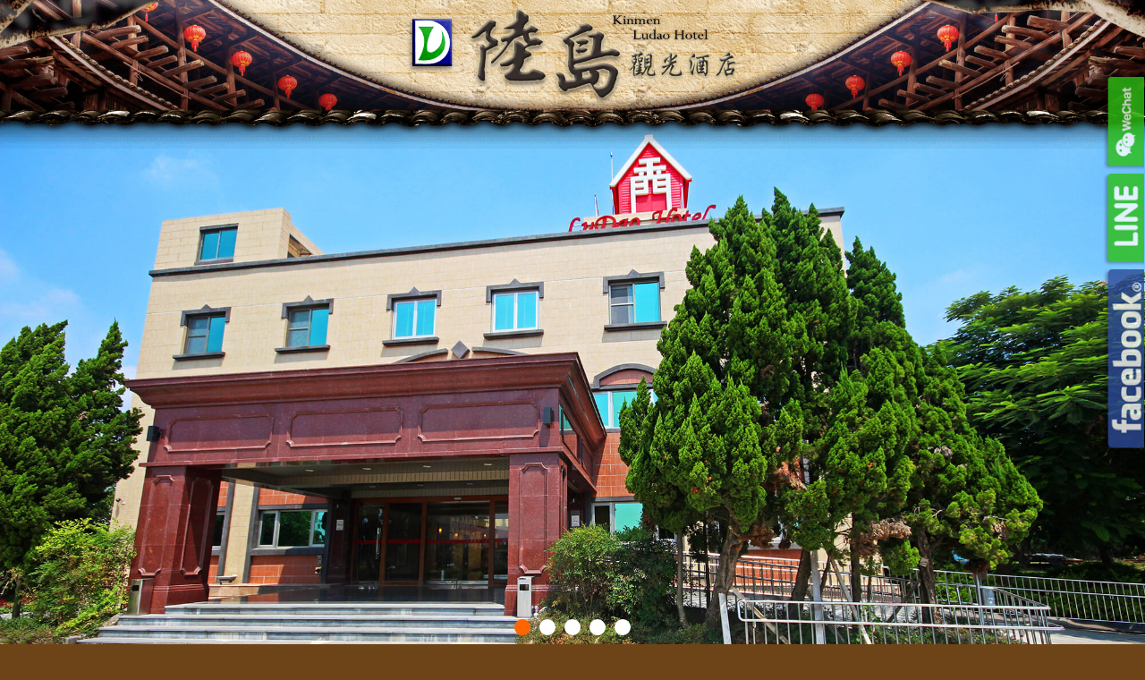

--- FILE ---
content_type: text/html; charset=utf-8
request_url: https://kmldhotel.com/index.html
body_size: 27390
content:

<!DOCTYPE html>
<html xmlns="http://www.w3.org/1999/xhtml" lang="zh-tw">
<head>

<meta http-equiv="Content-Type" content="text/html; charset=utf-8"/>
<title>
	金門住宿‧陸島酒店
</title>
<meta name="description" content="金門住宿‧陸島酒店位於金門縣金寧鄉，為金門唯一的觀光飯店，與廈門隔海相望；鄰近金寧推薦景點古寧頭戰史館、北山古洋樓(北山古厝群)、金門慈湖、金寧鄉風獅爺、 金門大學...，提供金門飯店、金門觀光飯店、金門民宿。
" />
<meta name="keywords" content="金門飯店,金門觀光飯店,金門民宿,金門住宿" />
<meta content="金門陸島酒店" name="copyright" />
<meta content="金門陸島酒店" name="Author" />
<meta content="GLOBAL" name="distribution" />
<meta content="general" name="rating" />
<meta content="index, follow" name="robots" />
<meta content="3 days" name="revisit-after" />
<meta name="robots" content="all" />
<meta name="spiders" content="all" />
<meta name="webcrawlers" content="all" />
<meta name="Distribution" content="Taiwan" />
<meta name="viewport" content="width=device-width, initial-scale=1.0" /><meta property="og:type" content="website" />
<meta property="og:title" content="金門住宿‧陸島酒店" />
<meta property="og:keyword" content="金門飯店,金門觀光飯店,金門民宿,金門住宿" />
<meta property="og:description" content="金門住宿‧陸島酒店位於金門縣金寧鄉，為金門唯一的觀光飯店，與廈門隔海相望；鄰近金寧推薦景點古寧頭戰史館、北山古洋樓(北山古厝群)、金門慈湖、金寧鄉風獅爺、 金門大學...，提供金門飯店、金門觀光飯店、金門民宿。
" />

<link href="Tools/css/bootstrap.min.css" type="text/css" rel="stylesheet" /><link rel="stylesheet" href="https://ajax.googleapis.com/ajax/libs/jqueryui/1.11.4/themes/smoothness/jquery-ui.css" /><link href="Tools/css/font-awesome/css/font-awesome.css" type="text/css" rel="stylesheet" /><link href="Tools/css/icon_style.css" type="text/css" rel="stylesheet" /><link href="Tools/js/jquery.bxslider/jquery.bxslider.css" type="text/css" rel="stylesheet" /><link href="Tools/css/Style.ashx" type="text/css" rel="stylesheet" /><link href="Tools/css/base.css" type="text/css" rel="stylesheet" />
<style>
    @import url(https://fonts.googleapis.com/earlyaccess/cwtexyen.css); 
@import url(https://fonts.googleapis.com/css?family=Crimson+Text);
@import url(https://fonts.googleapis.com/css?family=Dosis);
@import url(https://fonts.googleapis.com/css?family=PT+Serif);
@import url(https://fonts.googleapis.com/css?family=Righteous);
.RoomName span {
    font-weight: 600;
    color: #000;
}

/*---------------------------------*/
#fp:first-letter {
    font-size : 140%;
}

textarea {
    overflow: auto;
    color: #363636;
}
select{
    color: #363636;
}

p {    margin: 20px 0 10px;}

.link-else {/*right-link*/
    top: 12%;
    right: 0px;
    bottom: 0;
    margin: auto;
    position: fixed;
    z-index: 998;
    opacity: 0.8;
}
.link-else img{
     width: 95%; 
    transition-duration: 0.4s;
}
.link-else a:hover img{/*right-link*/
     width: 100%; 
      opacity: 1;
}
.link-else a:hover { /*right-link*/
    right: 2px !important; 
}
.link-else ul li{/*right-link*/
	 list-style:none;
}

/*----------------header design-------------------*/
.logo {
    top: 0px;
    position: absolute;
    width: 100%;
    z-index:998; 
}

.logo img {
width: 29%;
    padding-top: 0.5%;
}

.main {
    top: 0px;
    position: absolute;
    width: 100%;
    z-index:997; 
}

.main img {
    width: 100%;
}

/*-----------------------------------*/
.panel-primary {
    border: 0;
}
.panel{
    background: rgba(255, 255, 255, 0) !important; 
}

.menu ul li a{/*選單文字*/
	 font-size:16px !important;
	 padding: 16px 20px !important;
	 line-height: 16px !important;
	 display: block !important;
	 text-align:center !important;
	 text-decoration: none !important;
} 
.menu {
    box-shadow: -1px -2px 9px 7px rgba(0,0,0,0.24), 0 17px 50px 0 rgba(0,0,0,0.19);
}
.content { /*內容*/
    color: #000 !important;
    padding-top: 0px !important;
    padding-bottom: 210px !important;
    font-size: 16px !important;
    padding-bottom: inherit;
    background-size: cover;
    background-repeat: no-repeat;
    background-position: center;
}
.Content a {    color: #363636 !important;    }
.content_panel{
    max-width: 1400px;
    padding: 10px;
    background: rgba(255, 255, 255, 0.51) !important;
}
.content_panel .row{
         margin:0;
}
.content_panel .container{
         padding:0;
         width: 100%;
}

.footer{/*版尾*/
    color: #E9D2AA !important;
    width: 100% !important;
    font-size: 11pt !important;
    box-sizing: border-box !important;
    position: absolute !important;
    bottom: 0 !important;
    box-shadow: -1px -2px 12px 0 rgba(0,0,0,0.24), 0 17px 50px 0 rgba(0,0,0,0.19);
}

.social a {/*版尾左下社群推播*/
	font-size: 22px !important;
	text-decoration:none !important;
	padding-left: 5px !important;
	padding-right: 5px !important;
	color:#E9D2AA !important;
}

.social a:hover{/*版尾左下社群推播*/
color:#EFE098 !important;
}


.foot_right_content a{/*版尾右邊超連結*/
    color:#E9D2AA !important;
}

.foot_right_content a:hover{/*版尾右邊超連結(滑鼠移過去事件)*/
    color:#EFE098 !important;
}


.Fac{/*合法民宿*/
margin-top:10px !important;
margin-bottom:10px !important;
text-align:right !important;
}

.display_list { /*多圖多文*/
    text-align: left !important;
}

/*-------------------------多媒體區-------------------------*/
.multimedia{/*多媒體外框*/
border-color:rgba(255, 255, 255, 0) !important;
}
.multimedia .panel-heading{/*多媒體標題*/
    color: #362E2B  !important;
    background-color:rgba(255, 255, 255, 0) !important;
    font-size:18px !important;
    border-color: #362E2B  !important;
}
.multimedia .panel-body{/*多媒體內容*/
    color: #000 !important;
    background-color:rgba(255, 255, 255, 0) !important;
}

/*-------------------------優惠功能區-------------------------*/
.dlist .date{/*優惠列表頁日期*/ 
color:#fff !important; 
border-color: #362E2B !important;
background: #362E2B !important;
}

.dimg_title{/*優惠列表頁「隨選優惠」*/
background:#362E2B !important;
color:#ffffff !important;
}
.txt .panel-primary{/*優惠內頁外框*/
border-color: #362E2B !important;
}
.txt .panel-heading{/*優惠內頁標題*/
font-size:24px !important;
color: #362E2B !important;
background-color: rgba(255, 255, 255, 0) !important;
border-color: #362E2B !important;
}
.txt .btn-primary{/*優惠內頁回上一頁按鈕*/
color: #fff !important;
background-color: #362E2B  !important;
border-color: #362E2B !important;
}

.txt .Topic {
    background:rgba(179, 174, 143, 0.37)  !important;
}
/*-------------------------交通指引-------------------------*/
.TrafficContent .panel-primary{/*交通指引外框*/
      border-color:rgba(255, 255, 255, 0) !important;
}
.TrafficContent .panel-primary>.panel-heading {
    color: #362E2B  !important;
    background: rgba(255, 255, 255, 0) !important;
    border-color: #362E2B !important;
}
.TrafficContent .panel-body{/*交通指引內容*/
color: #000 !important;
}

/*-------------------------else-------------------------*/
.RoomOrder a {
    background: #362E2B !important;
    transition-duration: 0.4s;
}
.RoomOrder a:hover {
    background: #362E2B !important;
    color: #E9D2AA !important;
    box-shadow: 0 1px 1px 0 rgba(0,0,0,0.24), 0 17px 50px 0 rgba(0,0,0,0.19);
}
.RoomContent {
    max-width: 1400px !important;
    margin: auto;
    display: inline-block;
    padding-top: 20px;
    padding-bottom: 20px;
}
.foot_send_content {/*版尾寬度*/
    max-width: 1400px;
    margin: auto;
}
.IndexDisDivTag{/*首頁優會情報*/
    background: #362e2b;
    color: #ecdcc5;
}
/*-------------------------手機畫面-------------------------*/
@media screen and (max-width: 980px) {
	.content {
		padding-bottom: 200px !important;/*版面+版尾(有英文的選單)*/
		font-size: 16px !important;
	}
	.menu ul li a{/*選單文字(沒有英文的選單)*/
		font-size:2.8vmin !important;
		line-height: 23px !important;
		padding: 8px 3px !important;
	}
	.toggle {/*選單方塊大小*/
		font-size: 34px;
	}
.nav li a {/*選單文字*/
    padding: 10px 15px;
    font-size: 16px !important;
}

	.menu {
		height:82px;
	}
	.footer{
		font-size:3vmin !important;
                /*background: #E0C59F;*/
	}
.foot_info {
    line-height: 20px !important;
    font-size: 1em !important;
}
.footmenu, .foot_menu_div a, .foot_right_content a {
    line-height: 22px !important;
}

	.social a{
		font-size:3vmin !important;
	}
.toggle {
    color: #E9D2AA !important;
    background: #362E2B !important;
}
.toggle_txt {
    font-size: 16px;
    color: #E9D2AA;
}
.link-else {
    top: 12%;
    right: 0px;
}
.link-else img{
     width: 75%; 
    opacity: 0.8;
    transition-duration: 0.4s;
}
.link-else a:hover img{/*right-link*/
    /* width: 100%; */
    opacity: 1;
}
.link-else a:hover { /*right-link*/
    right: 0px !important; 
}
}
        /*      設施選單下中      */   
       .Fac
        {
            text-align: center;
            margin-top: 10px;
            margin-bottom: 10px;
        }
    

    .popover, .popover span a{
        font-size:20px !important;
        font-family: 微軟正黑體;
    }
    
    body
    {
        background: #6D4418;
    }
    


    @media screen and (max-width: 980px) {
        .popover-title{
            font-size: 3vmin !important;
        }
        .popover-content{
            font-size: 3vmin !important;
        }
    }
</style>
<!--第一段語法在這裡--><link href="https://img3.okgo.tw/SuitImg/main_full/7334/style.css" rel="stylesheet">
<script type="text/javascript">
    function getCookie(name) {
        var arr = document.cookie.match(new RegExp("(^| )" + name + "=([^;]*)(;|$)"));
        if (arr != null) return unescape(arr[2]); return null;
    }
    function setCookie(name, v) {
        var d = new Date();
        expire_days = 14;
        d.setTime(d.getTime() + (expire_days * 24 * 60 * 60 * 1000));
        var expires = "expires=" + d.toGMTString();
        document.cookie = name + '=' + v + ';' + expires + ';path=/';
    }
    function ErrorHandler() {
        document.write('<script src="Tools/js/jquery.min.1.9.1.js"><\/script>');

        document.write('<link rel="stylesheet" href="Tools/css/jquery-ui.css" />');
        document.write('<script src="Tools/js/jquery-ui.js"><\/script>');
        document.write('<script src="Tools/js/bootstrap.min.js"><\/script>');
        document.write('<script src="Tools/js/jquery.bxslider/jquery.bxslider.min.js"><\/script>');
    }
</script>
<script src="//ajax.googleapis.com/ajax/libs/jquery/1.9.1/jquery.min.js" onerror="ErrorHandler()"></script>
<script src="https://ajax.googleapis.com/ajax/libs/jqueryui/1.11.4/jquery-ui.min.js"></script>
<script src="https://img3.okgo.tw/mobile/js/bootstrap.min.js" onerror="ErrorHandler()"></script>
<script src="https://img3.okgo.tw/mobile/js/jquery.bxslider/jquery.bxslider.min.js" onerror="ErrorHandler()"></script>
<script src="Tools/js/full.js"></script>
<script>
    $(document).ready(function () {
        $('[data-toggle="popover"]').popover();
    });
</script>
    
<script>
function imgvalign(imageItem) {
    var width = $(imageItem).width();
    var height = $(imageItem).height();

    var tmp_width = 0;
    var tmp_height = 0;

    var position_top = 0;
    var position_left = 0;

    if (height > 120) {
        tmp_height = 120;
        position_top = 0 - (parseInt((height - tmp_height) / 2));
    }
    $(imageItem).css({ "margin-top": position_top });
}
function scheduleimg(){
    $('.schedule_img img').each(function (i, item) {
        //console.log( $(item).height() );
        imgvalign(item);
    });
}
$(document).ready(function () {
    setTimeout(function () {
        scheduleimg()
    }, 500);
});
</script>
</head>
<!--第二段語法在這裡--><script>
$(document).ready(function(){
        $("#logo").fadeTo("slow", 0.1);
        $("#logo").fadeTo("slow", 0.5);
        $("#logo").fadeTo("5000", 1);
});
$(document).ready(function(){
        $("#top_title").fadeTo("slow", 0.1);
        $("#top_title").fadeTo("slow", 0.5);
        $("#top_title").fadeTo("5000", 1);
});

$(document).ready(function(){
        $("#about_1").fadeIn();
        $("#about_2").fadeIn("slow");
        $("#about_3").fadeIn(3000);
        $("#about_4").fadeIn(4000);
        $("#about_5").fadeIn(5000);
        $("#about_6").fadeIn(6000);
});
</script>


<body bgcolor="6D4418">
    

    <div class="header">
        

        <div style="width:100%; margin:0; padding:0; position:relative;"><div style="width:100%; margin:0; padding:0; position:relative;"><ul class="bxslider"><li><img src="https://img3.okgo.tw/SuitImg/main_full/7334/b1.jpg" class="img-responsive" /></li><li><img src="/images/loading.gif" data-img="https://img3.okgo.tw/SuitImg/main_full/7334/b2.jpg" class="bxslider_change2" /></li><li><img src="/images/loading.gif" data-img="https://img3.okgo.tw/SuitImg/main_full/7334/b3.jpg" class="bxslider_change3" /></li><li><img src="/images/loading.gif" data-img="https://img3.okgo.tw/SuitImg/main_full/7334/b4.jpg" class="bxslider_change4" /></li><li><img src="/images/loading.gif" data-img="https://img3.okgo.tw/SuitImg/main_full/7334/b5.jpg" class="bxslider_change5" /></li></ul></div>


        
        <div class="menu" id="menu">
                <ul>
                <li><a target=_top href=/#menu class="current">金門陸島酒店</a></li><li><a target=_top href=/room.html#menu>房間遊覽</a></li><li><a target=_top href=/dislist.html#menu>最新消息</a></li><li><a target=_top href=/album_list.html#menu>網路相簿</a></li><li><a target=_top href=/scenic.html#menu>鄰近景點</a></li><li><a target=_top href=/contact.html#menu>聯絡我們</a></li><li><a target=_top href=/traffic.html#menu>交通指引</a></li>
                </ul>
        </div>
        
        <span class="toggle">
            
            <div class="toggle_txt">
                
                <i class="fa fa-reorder pull-left" style="margin: 7px;"></i>
                
                選　單&nbsp;&nbsp;&nbsp;&nbsp;&nbsp;
            </div>

        </span>
        <nav class="nav">
            <ul>
				<li><a target=_top href=/#menu class="current">金門陸島酒店</a></li><li><a target=_top href=/room.html#menu>房間遊覽</a></li><li><a target=_top href=/dislist.html#menu>最新消息</a></li><li><a target=_top href=/album_list.html#menu>網路相簿</a></li><li><a target=_top href=/scenic.html#menu>鄰近景點</a></li><li><a target=_top href=/contact.html#menu>聯絡我們</a></li><li><a target=_top href=/traffic.html#menu>交通指引</a></li>        
            </ul>
        </nav>
    
    </div>
    <form method="post" action="./index.html" id="form1">
<div class="aspNetHidden">
<input type="hidden" name="__VIEWSTATE" id="__VIEWSTATE" value="/wEPDwUKMTM3NjM3Mzc3OQ9kFgJmD2QWBAIBDw8WAh4HVmlzaWJsZWhkZAIDD2QWAgICDw8WAh8AaGRkZEcau38/oU3oRxpYDsw5zZYGXn0OFerzgH1LMvzKZepl" />
</div>

<div class="aspNetHidden">

	<input type="hidden" name="__VIEWSTATEGENERATOR" id="__VIEWSTATEGENERATOR" value="7BD095D8" />
</div>
        <div class="content" id="content">
            <div class="content_panel">
                <div id="FacDiv2" class="Fac">
	<div class="Fac"><a href="javascript:void(0);" data-toggle="popover" data-trigger="focus" data-placement="bottom" title="合法旅館" data-content="合法旅館"><span style="padding-right: 10px;"><img src="https://img3.okgo.tw//SuitImg/share/full/fac1.png" alt="合法旅館"></span></a><a href="javascript:void(0);" data-toggle="popover" data-trigger="focus" data-placement="bottom" title="交觀業字第1426號" data-content="交觀業字第1426號"><span style="padding-right: 10px;"><b>交觀業字第1426號</b></span></a></div>
</div>

                <!--語系-->
                

        	    <div class="btn_fb"> 
        		    <div>
        	            
                        <div id="google_translate_element" style="float:right;"></div>
                        <script>
                            function googleTranslateElementInit() {
                                new google.translate.TranslateElement({
                                pageLanguage: 'zh-TW',
                                includedLanguages: 'en,ja,zh-CN,zh-TW',
                                layout: google.translate.TranslateElement.InlineLayout.SIMPLE
                                }, 'google_translate_element');
                            }
                        </script>
                        <script src="//translate.google.com/translate_a/element.js?cb=googleTranslateElementInit"></script>
                        
        
        		    </div>
        	    </div>
        	    
                
    <div class="index"><!--首頁-->
        <div class="row">
<div class="col-md-2 hidden-xs hidden-sm" style="padding: 0px; ">
<div class="LeftImage"><img src="https://img3.okgo.tw/SuitImg/main_full/7334/leftimage.jpg" /></div>

<div class="ImageMassage">
<div class="MassageTitle">Service</div>

<p>免費私人停車場<br />
附設餐廳<br />
全館免費 WiFi</p>
</div>
</div>

<div class="col-md-10 col-sm-12" style="padding: 0px; ">
<div class="row">
<div class="col-xs-12 col-sm-12 col-md-5" style="padding:0;">
<div class="spotlight accent1">
<h1>Kinmen<br />
Ludao<br />
Hotel</h1>

<div class="accent1_info ">
<h3>金門陸島觀光飯店</h3>

<p>金門唯一的觀光飯店，座落于福建清新之鄉─金寧鄉，與廈門隔海相望，可遠眺都市繁華，又能享受鄉間小鎮的寧靜，是您遠離塵囂來到金門旅遊的最佳度假住宿選擇。</p>
<a class="button" href="room.html#menu">Learn more</a></div>
</div>
</div>

<div class="col-xs-12 col-sm-12  col-md-7" style="padding:0;">
<div class="image"><img src="https://img3.okgo.tw/SuitImg/main_full/7334/AboutImage.jpg" /></div>
</div>
</div>

<div class="row">
<div class="col-xs-12 col-sm-12 col-md-6" style="padding: 0px; ">
<div class="row">
<div class="col-xs-6 col-sm-6 col-md-6" style="padding: 0px; ">
<div class="room_image"><img src="https://img3.okgo.tw/SuitImg/main_full/7334/i1.jpg" /></div>
</div>

<div class="col-xs-6 col-sm-6 col-md-6" style="padding: 0px; ">
<div class="room_image"><img src="https://img3.okgo.tw/SuitImg/main_full/7334/i2.jpg" /></div>
</div>
</div>
</div>

<div class="col-xs-12 col-sm-12 col-md-6" style="padding: 0px;">
<div class="about ">
<h3>About</h3>

<p><strong>金門陸島酒店 Ludao Hotel</strong> 以福建土樓為原型打造出充滿在地特色的外觀，內部裝潢則是中式傳統加上南洋風情混搭出令人放鬆自在的氛圍，讓每個到來的旅人都能夠擺脫煩憂。</p>
</div>
</div>
</div>

<div class="row">
<div class="col-xs-12 col-sm-12 col-md-6" style="padding: 0px;">
<div class="about ">
<h3>Welcome</h3>

<p><strong>Ludao Hotel</strong> 提供二至三人房型，房間分有VIP包廂房、單床式雙人房，更有貼心專為年長者設計的長青房，裡頭空間寬敞，衛浴設備增加許多扶手設施，讓您全家大小都可安心地在此入住，旅店內每間房型所使用的家具為專門訂製的「藤家私」家具，藤製家具散發著慵懶清爽的氣息，讓旅人能以最舒服愜意的姿態在金門渡過美好難忘的假期時光。</p>
</div>
</div>

<div class="col-xs-12 col-sm-12 col-md-6" style="padding: 0px; ">
<div class="row">
<div class="col-xs-6 col-sm-6 col-md-6" style="padding: 0px; ">
<div class="room_image"><img src="https://img3.okgo.tw/SuitImg/main_full/7334/i3.jpg" /></div>
</div>

<div class="col-xs-6 col-sm-6 col-md-6" style="padding: 0px; ">
<div class="room_image"><img src="https://img3.okgo.tw/SuitImg/main_full/7334/i4.jpg" /></div>
</div>
</div>
</div>
</div>
</div>
</div>

        
    </div>
    


                

                <a id="go_top" class="btn btn-warning glyphicon glyphicon-open" href="#"></a>
            </div>
        </div>
    </form>
    
	<div class="footer">
	  <div class="foot_send_content row">
		<div class="foot_fans_div col-xs-12">
		    
		</div>	  
	  
		<div class="foot_left_content col-xs-12 col-sm-12 col-md-6">
			<div style="padding-left: 30px;">
			  <ul class="foot_menu_div">
				<li><a target=_top href=/#menu class="current">金門陸島酒店</a></li><li><a target=_top href=/room.html#menu>房間遊覽</a></li><li><a target=_top href=/dislist.html#menu>最新消息</a></li><li><a target=_top href=/album_list.html#menu>網路相簿</a></li><li><a target=_top href=/scenic.html#menu>鄰近景點</a></li><li><a target=_top href=/contact.html#menu>聯絡我們</a></li><li><a target=_top href=/traffic.html#menu>交通指引</a></li>
			  </ul>
			</div>
			
			<div class="social">
			  <a href="javascript: void(window.open('https://www.facebook.com/share.php?u='.concat(encodeURIComponent(location.href)) ));" class="left_fb">
                  
			      <i class="fa fa-facebook"></i>
                  
			  </a>
			  <a href="javascript: void(window.open('https://twitter.com/home/?status='.concat(encodeURIComponent(document.title)).concat(' ').concat(encodeURIComponent(location.href))));" class="left_twitter">
                  
                  <i class="fa fa-twitter"></i>
                  
			  </a>
			  <a href="javascript: void(window.open('https://www.google.com/bookmarks/mark?op=add&bkmk=https://kmldhotel.com/index.html&title=金門住宿‧陸島酒店&annotation='));" class="left_google">
                  
                  <i class="fa fa-google-plus"></i>
                  
			  </a>
			  <a target="_blank" href="http://v.t.sina.com.cn/share/share.php?title=金門陸島酒店&url=https://kmldhotel.com/index.html" class="left_weibo"">
                  
				  <i class="fa fa-weibo"></i>
                  
			  </a>		  
			  <a href="javascript:void(window.open('https://www.plurk.com/?qualifier=shares&status='.concat(encodeURIComponent(location.href)).concat(' ').concat('(').concat(encodeURIComponent(document.title)).concat(')')));" class="left_plurk">
                  
                  <i class="icon-plurk"></i>
                  
			  </a>			  

			</div>
		</div>
		
		<div class="foot_right_content col-xs-12 col-sm-12 col-md-6">			
			<div class="qrcode" >
				<img src="https://qrcode.okgo.tw/qrcode_new.ashx?id=7334">
			</div>

            <div id="foot_info" class="foot_info">
	金門陸島酒店<br>電話：<a href='tel:082-320048'>082-320048</a>      傳真：082-375936  <br>手機：<a href='tel:0911-665-175'>0911-665-175</a>    <br>地址：金門縣金寧鄉下埔下90號　<br><br /><div class="pull-left">網頁設計維護：<a href="http://okgo.tw/" target="_blank" class="FootLink"><b>玩全台灣旅遊網</b></a> | <a href=https://km.okgo.tw/ class=FootLink target=_blank><strong>金門民宿</strong></a> | </div><div class="manger"><a href="https://vip.okgo.tw/?MySID=H007334" target="_blank"><img src="https://img3.okgo.tw/SuitImg/share/zh-tw/login.png" border="0" align="center"></a></div>
</div>

		</div>
		
	  </div>
	</div>

    <script>
    
        $(document).ready(function () {
            
            var slider = $('.bxslider').bxSlider({
                auto: true,
                mode: 'fade',
                adaptiveHeight: true,
                speed: 800,
                pager: true,
                controls: false,
                pause: 4000,
                onSlideAfter: function () {
                    slider.stopAuto();
                    slider.startAuto();
                }
            });
            $(".bx-pager-link").click(function () {
                slider.stopAuto();
                restart = setTimeout(function () {
                    slider.startAuto();
                }, 3000);
            });
            
            setTimeout(function(){ 
                $(".bxslider_change2").attr("src", $(".bxslider_change2").attr("data-img"));
            }, 300 * 2);
            
            setTimeout(function(){ 
                $(".bxslider_change3").attr("src", $(".bxslider_change3").attr("data-img"));
            }, 300 * 3);
            
            setTimeout(function(){ 
                $(".bxslider_change4").attr("src", $(".bxslider_change4").attr("data-img"));
            }, 300 * 4);
            
            setTimeout(function(){ 
                $(".bxslider_change5").attr("src", $(".bxslider_change5").attr("data-img"));
            }, 300 * 5);
            
        });
    
    $(document).ready(function () {
        $(".toggle").click(function () {
            $(this).toggleClass("active");
            $(".nav").slideToggle();
        });
        $(".nav > ul > li:has(ul) > a").append('<div class="arrow-bottom"></div>');
        /*
        $('body').click(function () {
            if ($(".nav").is(':visible') && event.target.nodeName != "I" && event.target.outerHTML.indexOf("toggle") < 0) {
                $(".nav").slideToggle();
            }
        });
        */
    });
    </script>
    <style>
        @media screen and (max-width: 980px) {
	        .toggle {
		        background: #362E2B;
		        color: #E9D2AA;
                
	        }
        }
        .nav li{
	        background: #362E2B;
	        color: #E9D2AA;
        }
        .nav li a {
            color: #E9D2AA;
        }
    </style>


    
</body>
<!--第五段語法在這裡--><div class="logo" id="logo"><a href="index.html"><img alt="logo" src="https://img3.okgo.tw/SuitImg/main_full/7334/logo.png"/></a></div>
<div class="main"><a href="index.html"><img alt="main" src="https://img3.okgo.tw/SuitImg/main_full/7334/main.png"/></a></div>

<div class="link-else"><ul><li><a href="https://u.wechat.com/IBaHOaNeCRs9YrZHnRoCttg" target="_blank"><img src="https://img3.okgo.tw/SuitImg/main_full/7334/wechat.png"/></a></li>
<li><a href="https://line.me/ti/p/RnygkMl6h2" target="_blank"><img src="https://img3.okgo.tw/SuitImg/main_full/7334/mi-line.png"/></a></li>
<li><a href="https://www.facebook.com/kmldh/" target="_blank"><img src="https://img3.okgo.tw/SuitImg/main_full/7334/i-facebook.png "/></a></li>
</ul></div>

<script>
$(document).ready(function () {
         $("table").removeClass("table-striped").removeClass("table-hover");
         $(".rc_Content").removeClass("rc_Content");
         $(".ListLine1 table tbody tr").removeClass("info");
});
</script>
</html>


--- FILE ---
content_type: text/css
request_url: https://img3.okgo.tw/SuitImg/main_full/7334/style.css
body_size: 3111
content:
@charset "utf-8";
/* CSS Document */

#RoomInfo h4{
    font-size: 120% !important;
    color: #ffd100 !important;
    font-family: 'cwtexyen', 微軟正黑體 !important;
}


.LeftImage{
    width: 100%;
    height: 970px;
    overflow: hidden;
}

.LeftImage img {
    height: 970px;
    transition-duration: 0.4s;
    margin-left: -34%;
    filter: blur(2px);
}

.LeftImage:hover img{
    -webkit-filter: grayscale(0%);
	filter: blur(1px);
}
.ImageMassage {
	padding: 2rem;
    position: absolute;
    z-index: 998;
    width: 92%;
    margin-top: -163%;
    margin-left: 5%;
    margin-right: 0px;
    color: #191001;
	font-family: 'Playfair Display SC', serif,'cwtexyen',微軟正黑體;
    /* box-shadow: 1px 1px 2px rgba(0, 0, 0, 0.4), 0 0 25px rgba(0, 0, 0, 0.4), 0 0 5px rgba(0, 0, 0, 0.4); */
    /* letter-spacing: 2px; */
    /* background: rgba(255, 255, 255, 0.8); */
    font-size: 115%;
    border-radius: 4px;
    transition-duration: 0.4s;
	text-shadow: -1px 1px 2px rgba(189, 144, 67, 0.73), 0 0 25px rgba(189, 144, 67, 0.73), 0 0 5px rgba(189, 144, 67, 0.73);
}

.MassageTitle{
    font-size: 120%;
    border-bottom: solid 2px #191001;
    font-family: 'PT Serif','cwtexyen',serif,微軟正黑體;
	text-shadow: -1px 1px 2px rgba(189, 144, 67, 0.73), 0 0 25px rgba(189, 144, 67, 0.73), 0 0 5px rgba(189, 144, 67, 0.73);
}
.ImageMassage:hover{
    font-size: 120%;
}
/*about ------------------------------*/

.about {
    padding: 10px 16px 0px 16px;
    box-shadow: inset 0 1px 0 0 rgba(0, 0, 0, 0.075);
	font-size: 105%;
	color:#191001;
}
.about2 {
    padding: 20px 16px 92px 16px;
}
.about h3{
    border-bottom: solid 2px #191001;
	font-family: 'PT Serif','cwtexyen',serif,微軟正黑體;
}
.about h4{font-family: 'PT Serif','cwtexyen',serif,微軟正黑體;}

.about p{
    font-family: 'cwtexyen','Dosis', 微軟正黑體;
    color: #000;
    padding: 0px 15px;
}


.about_txt {
    /*border-bottom: solid 2px #6a3a09;*/
    padding: 0px;
    font-family: 'Crimson Text','Dosis','cwtexyen', 微軟正黑體;
}
/*---------------------------------------------------------*/

.spotlight {
    background-color:rgba(199, 171, 126, 0.45);
}

.spotlight {
    padding: 6rem 0rem 0rem 6rem;
    position: relative;
	height: 460px;
	font-family: 'cwtexyen','Dosis', 微軟正黑體;
	font-size: 110%;
}

.spotlight.accent1 h1 {
    color: #362e2b;
	font-family: 'Righteous', cursive;
}

.accent1_info {
	padding: 5rem 4rem 5rem 4rem;
    -moz-transition: opacity 0.5s ease-out, -moz-transform 0.5s ease-out;
    -ms-transition: opacity 0.5s ease-out, -ms-transform 0.5s ease-out;
    transition: opacity 0.5s ease-out, transform 0.5s ease-out;
    background-color: rgba(255, 255, 255, 0.76);
    border-radius: 4px;
    position: absolute;
    z-index: 999;
    width: 65%;
	margin-top: -37%;
    margin-left: 34%;
    /* -webkit-clip-path: polygon(0% 0%, 100% 0%, 100% 95%, 85% 95%, 80% 100%, 75% 95%, 0 95%); */
    /* clip-path: polygon(0% 0%, 100% 0%, 100% 95%, 85% 95%, 80% 100%, 75% 95%, 0 95%); */
}


.image{
	border-radius: 0;
    overflow: hidden;
    width: 100%;
	transition-duration: 0.4s;
	height: 460px;
}
.image img{
    width: 165%;
    margin-top: -40%;
    margin-left: -25%;
}
.AboutImage {
    border-radius: 0;
    overflow: hidden;
    width: 100%;
    transition-duration: 0.4s;
    height: 500px;
}
.AboutImage img {
	width: 119%;
    /* filter: blur(2px); */
    margin-top: -32%;
    margin-left: -17%;
}
/*--------------------*/
.relax-box{
    background-color: rgba(255, 246, 171, 0.45);
}

/*room-----------------------*/
.room_image {
    position: relative;
    border-radius: 0;
    height: 235px !important;
    /* position: absolute; */
    /* top: 0; */
    overflow: hidden;
    width: 100%;
    transition-duration: 0.4s;
}
.room_image img {
	border: 0;
    display: inline-block;
    height: auto;
    width: 125%;
	margin-left: -14%;
    margin-top: 0;
    /* filter: grayscale(25%); */
}
.room_image:hover{
    height: 235px !important;
    overflow: hidden;
}
.room_image:hover img{
		transition-duration: 0.4s;
		filter: grayscale(0%);
		width: 123%;
		/*-webkit-filter: blur(1px);*/
}

.room_image2 img {
	width: 114% !important;
    margin-top: -5% !important;
}
.room_image2:hover img{
		transition-duration: 0.4s;

		filter: grayscale(0%);
		width: 115%;
		/*-webkit-filter: blur(1px);*/
}


/*-------------------------button-------------------------*/

.button {
    background-color: #362e2b; 
    border: none;
    color: #fff;
    padding: 10px 46px;
    text-align: center;
    text-decoration: none;
    display: inline-block;
    font-size: 14px;
    -webkit-transition-duration: 0.4s; /* Safari */
    transition-duration: 0.4s;
    cursor: pointer;
	font-family: 'Dosis','cwtexyen', 微軟正黑體;
}


.button:hover {
    background-color: #362e2b;
    color: #E9D2AA;
    box-shadow: 0 1px 1px 0 rgba(0,0,0,0.24), 0 17px 50px 0 rgba(0,0,0,0.19);
}



/*-------------------------mobile------------------------*/
@media screen and (max-width: 980px) {
.spotlight {
    height: 400px;
}

.accent1_info { /*980px*/
    padding: 5rem 4rem 5rem 4rem;
    -moz-transition: opacity 0.5s ease-out, -moz-transform 0.5s ease-out;
    -ms-transition: opacity 0.5s ease-out, -ms-transform 0.5s ease-out;
    transition: opacity 0.5s ease-out, transform 0.5s ease-out;
    background-color: rgba(255, 255, 255, 0.76);
    border-radius: 4px;
    position: relative;
    z-index: 998;
    width: 80%;
    margin-top: -51%;
    margin-left: 10%;
    /* -webkit-clip-path: polygon(0% 0%, 100% 0%, 100% 95%, 85% 95%, 80% 100%, 75% 95%, 0 95%); */
    clip-path: polygon(0% 0%, 100% 0%, 100% 95%, 85% 95%, 80% 100%, 75% 95%, 0 95%);
}
}


@media screen and (max-width: 1024px) {
	.accent1_info {
	padding: 3rem 2rem 3rem 2rem;
    -moz-transition: opacity 0.5s ease-out, -moz-transform 0.5s ease-out;
    -ms-transition: opacity 0.5s ease-out, -ms-transform 0.5s ease-out;
    transition: opacity 0.5s ease-out, transform 0.5s ease-out;
    background-color: rgba(255, 255, 255, 0.76);
    border-radius: 4px;
    position: relative;
    z-index: 998;
    width: 80%;
    margin-top: -65%;
    margin-left: 56%;
}
.AboutImage img {
    width: 222%;
    margin-left: -36%;
    filter: blur(2px);
}
.image {
    border-radius: 0;
    overflow: hidden;
    width: 100%;
    transition-duration: 0.4s;
    height: 460px;
}
.image img {
    width: 160%;
    margin-top: 0;
}
.room_image {
    position: relative;
    height: 230px !important;
    border-radius: 0;
    /* position: absolute; */
    /* top: 0; */
    overflow: hidden;
    width: 100%;
    transition-duration: 0.4s;
}
.room_image img {
    border: 0;
    display: inline-block;
    height: auto;
    width: 170%;
    margin-left: -16%;
}
.LeftImage {
    width: 100%;
    height: 925px;
    overflow: hidden;
}
.LeftImage img {
    height: 925px;
    transition-duration: 0.4s;
    margin-left: -183%;
}
.ImageMassage {
    margin-top: -305%;
}
}

@media screen and (max-width: 768px) {
	.AboutImage img {
    width: 222%;
    margin-left: 0;
    filter: blur(2px);
}

.accent1_info {
    padding: 3rem 2rem 3rem 2rem;
    -moz-transition: opacity 0.5s ease-out, -moz-transform 0.5s ease-out;
    -ms-transition: opacity 0.5s ease-out, -ms-transform 0.5s ease-out;
    transition: opacity 0.5s ease-out, transform 0.5s ease-out;
    background-color: rgba(255, 255, 255, 0.76);
    border-radius: 4px;
    position: relative;
    z-index: 998;
    width: 80%;
	margin-top: -24%;
    margin-left: 14%;
    -webkit-clip-path: polygon(0% 0%, 100% 0%, 100% 95%, 85% 95%, 80% 100%, 75% 95%, 0 95%);
    clip-path: polygon(0% 0%, 100% 0%, 100% 95%, 85% 95%, 80% 100%, 75% 95%, 0 95%);
}
.image img {
    width: 160%;
    margin-top: -83px;
    margin-left: 0;
}
.image {
    border-radius: 0;
    overflow: hidden;
    width: 100%;
    transition-duration: 0.4s;
    height: 400px;
}
.room_image img {
    border: 0;
    display: inline-block;
    height: auto;
    width: 203%;
	margin-left: 0;
}
}


@media screen and (max-width: 500px) {
.index img {
    max-width: unset;
}
.accent1_info {
    padding: 1rem 2rem 3rem 2rem;
    -moz-transition: opacity 0.5s ease-out, -moz-transform 0.5s ease-out;
    -ms-transition: opacity 0.5s ease-out, -ms-transform 0.5s ease-out;
    transition: opacity 0.5s ease-out, transform 0.5s ease-out;
    background-color: rgba(255, 255, 255, 0.76);
    border-radius: 4px;
    position: relative;
    z-index: 998;
    width: 85%;
    margin-top: -105%;
    margin-left: 10%;
    -webkit-clip-path: polygon(0% 0%, 100% 0%, 100% 95%, 85% 95%, 80% 100%, 75% 95%, 0 95%);
    clip-path: polygon(0% 0%, 100% 0%, 100% 95%, 85% 95%, 80% 100%, 75% 95%, 0 95%);
}
.image { /* 414px */
    border-radius: 0;
    overflow: hidden;
    width: 100%;
    height: 420px;
    transition-duration: 0.4s;
}
.image img { 
    width: 180% !important;
    margin-top: 0;
}
.index img {/* 414px */
    max-width: inherit;
}
.room_image { /* 414px */
    position: relative;
    border-radius: 0;
    height: auto !important;
    overflow: hidden;
    width: 100%;
    transition-duration: 0.4s;
}
.room_image img {
    border: 0;
    display: inline-block;
    height: auto;
    width: 100%;
    margin-left: 0;
}
}

@media screen and (max-width: 420px) {
.index img {
    max-width: unset;
}
.AboutImage {
    border-radius: 0;
    overflow: hidden;
    width: 0;
    transition-duration: 0.4s;
    height: auto;
}
.AboutImage img {
    width: 100%;
    margin-left: 0;
    filter: blur(0px);
}
.accent1_info {
    margin-top:0;
}
}